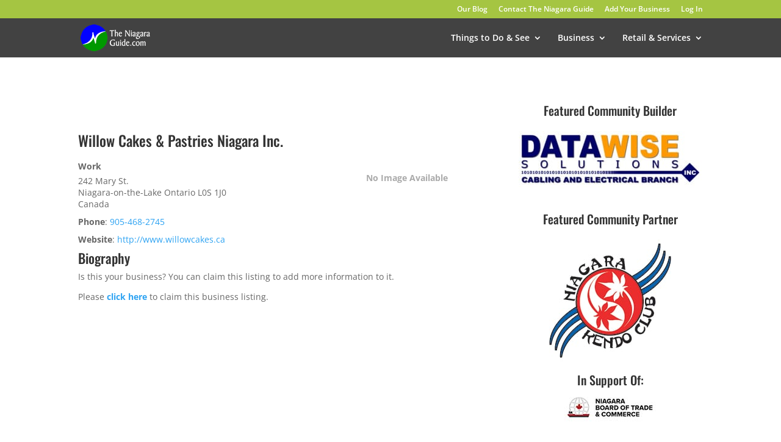

--- FILE ---
content_type: text/html; charset=utf-8
request_url: https://www.google.com/recaptcha/api2/aframe
body_size: 269
content:
<!DOCTYPE HTML><html><head><meta http-equiv="content-type" content="text/html; charset=UTF-8"></head><body><script nonce="CejKQX8kiTPDA2HnR7Hkcw">/** Anti-fraud and anti-abuse applications only. See google.com/recaptcha */ try{var clients={'sodar':'https://pagead2.googlesyndication.com/pagead/sodar?'};window.addEventListener("message",function(a){try{if(a.source===window.parent){var b=JSON.parse(a.data);var c=clients[b['id']];if(c){var d=document.createElement('img');d.src=c+b['params']+'&rc='+(localStorage.getItem("rc::a")?sessionStorage.getItem("rc::b"):"");window.document.body.appendChild(d);sessionStorage.setItem("rc::e",parseInt(sessionStorage.getItem("rc::e")||0)+1);localStorage.setItem("rc::h",'1768462278492');}}}catch(b){}});window.parent.postMessage("_grecaptcha_ready", "*");}catch(b){}</script></body></html>

--- FILE ---
content_type: text/css; charset=utf-8
request_url: https://theniagaraguide.com/wp-content/et-cache/20/et-divi-dynamic-tb-6523-20-late.css
body_size: 88
content:
@font-face{font-family:ETmodules;font-display:block;src:url(//theniagaraguide.com/wp-content/themes/Divi/core/admin/fonts/modules/social/modules.eot);src:url(//theniagaraguide.com/wp-content/themes/Divi/core/admin/fonts/modules/social/modules.eot?#iefix) format("embedded-opentype"),url(//theniagaraguide.com/wp-content/themes/Divi/core/admin/fonts/modules/social/modules.woff) format("woff"),url(//theniagaraguide.com/wp-content/themes/Divi/core/admin/fonts/modules/social/modules.ttf) format("truetype"),url(//theniagaraguide.com/wp-content/themes/Divi/core/admin/fonts/modules/social/modules.svg#ETmodules) format("svg");font-weight:400;font-style:normal}